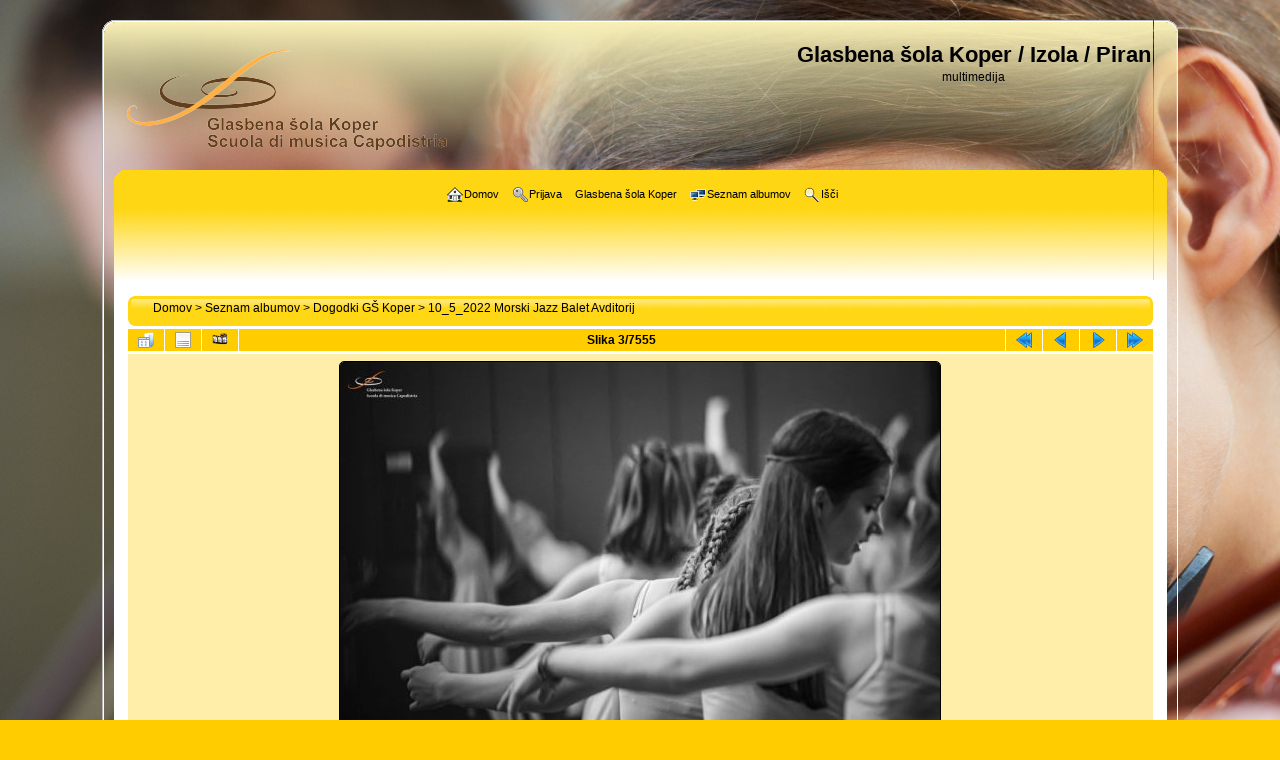

--- FILE ---
content_type: text/html; charset=utf-8
request_url: https://www.glasbena-kp.net/foto/displayimage.php?album=lastup&cat=10005&pid=16432
body_size: 4103
content:
<!DOCTYPE html PUBLIC "-//W3C//DTD XHTML 1.0 Transitional//EN"
   "http://www.w3.org/TR/xhtml1/DTD/xhtml1-transitional.dtd">
<html xmlns="http://www.w3.org/1999/xhtml" xml:lang="en" lang="en" dir="ltr">
<head>
<meta http-equiv="Content-Type" content="text/html; charset=utf-8" />
<meta http-equiv="Pragma" content="no-cache" />
<title>Najnovejše slike -  DSC11269109 - Glasbena šola Koper / Izola / Piran</title>
<meta name="robots" content="noindex, nofollow" />
<link rel="start" href="displayimage.php?album=lastup&amp;cat=10005&amp;pid=16434" title="Na začetek" />
<link rel="prev" href="displayimage.php?album=lastup&amp;cat=10005&amp;pid=16433#top_display_media" title="Predhodna slika" />
<link rel="last" href="displayimage.php?album=lastup&amp;cat=10005&amp;pid=1896" title="Na konec" />
<link rel="next" href="displayimage.php?album=lastup&amp;cat=10005&amp;pid=16431#top_display_media" title="Naslednja slika"/>
<link rel="up" href="thumbnails.php?album=lastup&amp;cat=10005&amp;page=1" title="Nazaj na stran z ikonami"/>
<link rel="search" href="plugins/opensearch/osd.xml" type="application/opensearchdescription+xml" title="Search Glasbena šola Koper / Izola / Piran" />
<link rel="stylesheet" href="css/coppermine.css" type="text/css" />
<link rel="stylesheet" href="themes/curve_lucid_yellow/style.css" type="text/css" />
<link rel="shortcut icon" href="favicon.ico" />
<!-- Begin IE6 support -->
<!--[if lt IE 7]>
<style>
body {behavior: url(themes/curve/csshover3.htc );}
.dropmenu li {width: 1px;} .dropmenu li a.firstlevel span.firstlevel {white-space: nowrap;} .main_menu {overflow: auto;}
</style>
<![endif]-->
<!-- End IE6 support -->
<script type="text/javascript">
/* <![CDATA[ */
    var js_vars = {"site_url":"http:\/\/www.glasbena-kp.net\/foto","debug":false,"icon_dir":"images\/icons\/","lang_close":"Zapri","icon_close_path":"images\/icons\/close.png","cookies_allowed":true,"position":"2","album":"lastup","cat":10005,"buttons":{"pic_info_title":"Prika\u017ei\/skrij podatke o sliki","pic_info_btn":"","slideshow_tgt":"displayimage.php?album=lastup&amp;cat=10005&amp;pid=16432&amp;slideshow=4970#top_display_media","slideshow_title":"Samodejno predvajanje","slideshow_btn":"","loc":""},"stars_amount":"5","lang_rate_pic":"Rollover to rate this picture","rating":0,"theme_dir":"","can_vote":"true","form_token":"b31c0cf6114aabe0d3aa133c09e85eec","timestamp":1768458484,"thumb_width":"140","thumb_use":"any","max_item":"3","count":"7555","picture_id":"16432"};
/* ]]> */
</script>
<script type="text/javascript" src="js/jquery-1.3.2.js"></script>
<script type="text/javascript" src="js/scripts.js"></script>
<script type="text/javascript" src="js/jquery.greybox.js"></script>
<script type="text/javascript" src="js/jquery.elastic.js"></script>
<script type="text/javascript" src="js/displayimage.js"></script>

<!--
  SVN version info:
  Coppermine version: 1.5.8
  $HeadURL: http://coppermine.svn.sourceforge.net/svnroot/coppermine/trunk/cpg1.5.x/themes/curve/template.html $
  $Revision: 7805 $
-->
</head>
<body>
    
    <div id="cpg_logo_block_outer">
        <div class="cpg_logo_block_inner">
            <div class="cpg_logo_block_inner1">
                <div id="cpg_logo_block_logo">
                    <a href="index.php">
                        <img src="themes/curve_lucid_yellow/images/logo.png" border="0" width="320eight="105" alt="" />
                    </a>
                </div>
                <div id="cpg_logo_block_name">
                    <h1>Glasbena šola Koper / Izola / Piran</h1>
                    <h3>multimedija</h3>
                </div>
            </div>
        </div>
    </div>

    <div id="cpg_header_block_outer">
        <div class="cpg_header_block_inner">
            <div class="cpg_header_block_inner1">
                <div id="main_menu">
                    
<ul class="dropmenu">
<!-- BEGIN home -->
                <li>
                    <a href="index.php" title="Pojdi na domačo stran" class="firstlevel"><span class="firstlevel"><img src="images/icons/home.png" border="0" alt="" width="16" height="16" class="icon" />Domov</span></a>
                    <ul>
                     
                    <!-- BEGIN sidebar -->
                                    <li>
                                        <a href="sidebar.php?action=install" title="Dodaj stransko vrstico v brskalnik"><span><img src="images/icons/sidebar.png" border="0" alt="" width="16" height="16" class="icon" />Stranska vrstica</span></a>
                                    </li>
                    <!-- END sidebar -->
                    
                    </ul>
                </li>


<!-- END home -->



<!-- BEGIN login -->
                <li>
                    <a href="login.php?referer=displayimage.php%3Falbum%3Dlastup%26cat%3D10005%26pid%3D16432" title="Prijava" class="firstlevel"><span class="firstlevel"><img src="images/icons/login.png" border="0" alt="" width="16" height="16" class="icon" />Prijava</span></a>
                </li>
<!-- END login -->

</ul>

                    
<ul class="dropmenu">
<!-- BEGIN custom_link -->
                <li>
                    <a href="http://glasbena-kp.net" title="Glasbena šola Koper" class="firstlevel"><span class="firstlevel">Glasbena šola Koper</span></a>
                </li>
<!-- END custom_link -->
<!-- BEGIN album_list -->
                <li>
                    <a href="index.php?cat=10005" title="Pojdi na seznam albumov" class="firstlevel"><span class="firstlevel"><img src="images/icons/alb_mgr.png" border="0" alt="" width="16" height="16" class="icon" />Seznam albumov</span></a>
                    <ul>
<!-- BEGIN lastup -->
                        <li>
                            <a href="thumbnails.php?album=lastup&amp;cat=10005" title="Zadnje dodane slike" rel="nofollow"><span><img src="images/icons/last_uploads.png" border="0" alt="" width="16" height="16" class="icon" />Zadnje dodane slike</span></a>
                        </li>
<!-- END lastup -->
<!-- BEGIN lastcom -->
                        <li>
                            <a href="thumbnails.php?album=lastcom&amp;cat=10005" title="Zadnji komentarji" rel="nofollow" ><span><img src="images/icons/comment.png" border="0" alt="" width="16" height="16" class="icon" />Zadnji komentarji</span></a>
                        </li>
<!-- END lastcom -->
<!-- BEGIN topn -->
                        <li>
                            <a href="thumbnails.php?album=topn&amp;cat=10005" title="Največ ogledov" rel="nofollow"><span><img src="images/icons/most_viewed.png" border="0" alt="" width="16" height="16" class="icon" />Največ ogledov</span></a>
                        </li>
<!-- END topn -->
<!-- BEGIN toprated -->
                        <li>
                            <a href="thumbnails.php?album=toprated&amp;cat=10005" title="Najbolje ocenjeno" rel="nofollow"><span><img src="images/icons/top_rated.png" border="0" alt="" width="16" height="16" class="icon" />Najbolje ocenjeno</span></a>
                        </li>
<!-- END toprated -->
<!-- BEGIN favpics -->
                        <li>
                            <a href="thumbnails.php?album=favpics" title="Moje priljubljene" rel="nofollow"><span><img src="images/icons/favorites.png" border="0" alt="" width="16" height="16" class="icon" />Moje priljubljene</span></a>
                        </li>
<!-- END favpics -->
<!-- BEGIN browse_by_date -->
                                                <li>
                            <a href="calendar.php" title="Brskaj po datumu nalaganja" rel="nofollow" class="greybox"><span><img src="images/icons/calendar.png" border="0" alt="" width="16" height="16" class="icon" />Po datumu</span></a>
                        </li>
<!-- END browse_by_date -->
                    </ul>
                </li>
<!-- END album_list -->
<!-- BEGIN search -->
                <li>
                    <a href="search.php" title="Išči" class="firstlevel"><span class="firstlevel"><img src="images/icons/search.png" border="0" alt="" width="16" height="16" class="icon" />Išči</span></a>
                </li>
<!-- END search -->
</ul>
                
                    
                </div><!-- Begin IE7 support --><img src="images/spacer.gif" class="menuheight" alt="" /><!-- End IE7 support -->
                <div class="clearer"></div>
            </div>
        </div>
    </div>

    <div id="cpg_main_block_outer">
        <div class="cpg_main_block_inner">
            <div class="cpg_main_block_inner1">
                
                <br /> <!-- workaround for issue 64492 - do not remove the line break! -->
                
<!-- Start standard table -->
<table align="center" width="100%" cellspacing="1" cellpadding="0" class="maintable ">

        <tr>
            <td colspan="3" align="left">
                <div class="cpg_starttable_outer">
                    <div class="cpg_starttable_inner">
                        <div class="cpg_starttable_inner1">
                            <table width="100%" cellpadding="0" cellspacing="0" border="0">
                                <tr>
                                    <td class="statlink">
                                        <a href="index.php">Domov</a> > <a href="index.php?cat=1">Seznam albumov</a> > <a href="index.php?cat=10005">Dogodki GŠ Koper</a> > <a href="thumbnails.php?album=327">10_5_2022 Morski Jazz Balet Avditorij</a>
                                    </td>
                                    <td class="statlink">
                                        <img src="images/spacer.gif" width="1" height="25" border="0" alt="" />
                                    </td>
                                </tr>
                            </table>
                        </div>
                    </div>
                </div>
            </td>
        </tr>
</table>
<!-- End standard table -->
<a name="top_display_media"></a>
<!-- Start standard table -->
<table align="center" width="100%" cellspacing="1" cellpadding="0" class="maintable ">

        <tr>
                <td align="center" valign="middle" class="navmenu" width="48"><a href="thumbnails.php?album=lastup&amp;cat=10005&amp;page=1" class="navmenu_pic" title="Nazaj na stran z ikonami"><img src="images/navbar/thumbnails.png" align="middle" border="0" alt="Nazaj na stran z ikonami" /></a></td>
<!-- BEGIN pic_info_button -->
                <!-- button will be added by displayimage.js -->
                <td id="pic_info_button" align="center" valign="middle" class="navmenu" width="48"></td>
<!-- END pic_info_button -->
<!-- BEGIN slideshow_button -->
                <!-- button will be added by displayimage.js -->
                <td id="slideshow_button" align="center" valign="middle" class="navmenu" width="48"></td>
<!-- END slideshow_button -->
                <td align="center" valign="middle" class="navmenu" width="100%">Slika 3/7555</td>


<!-- BEGIN nav_start -->
                <td align="center" valign="middle" class="navmenu" width="48"><a href="displayimage.php?album=lastup&amp;cat=10005&amp;pid=16434#top_display_media" class="navmenu_pic" title="Na začetek"><img src="images/navbar/start.png" border="0" align="middle" alt="Na začetek" /></a></td>
<!-- END nav_start -->
<!-- BEGIN nav_prev -->
                <td align="center" valign="middle" class="navmenu" width="48"><a href="displayimage.php?album=lastup&amp;cat=10005&amp;pid=16433#top_display_media" class="navmenu_pic" title="Predhodna slika"><img src="images/navbar/prev.png" border="0" align="middle" alt="Predhodna slika" /></a></td>
<!-- END nav_prev -->
<!-- BEGIN nav_next -->
                <td align="center" valign="middle" class="navmenu" width="48"><a href="displayimage.php?album=lastup&amp;cat=10005&amp;pid=16431#top_display_media" class="navmenu_pic" title="Naslednja slika"><img src="images/navbar/next.png" border="0" align="middle" alt="Naslednja slika" /></a></td>
<!-- END nav_next -->
<!-- BEGIN nav_end -->
                <td align="center" valign="middle" class="navmenu" width="48"><a href="displayimage.php?album=lastup&amp;cat=10005&amp;pid=1896#top_display_media" class="navmenu_pic" title="Na konec"><img src="images/navbar/end.png" border="0" align="middle" alt="Na konec" /></a></td>
<!-- END nav_end -->

        </tr>
</table>
<!-- End standard table -->

<!-- Start standard table -->
<table align="center" width="100%" cellspacing="1" cellpadding="0" class="maintable ">
        <tr>
                <td align="center" class="display_media" nowrap="nowrap">
                        <table width="100%" cellspacing="2" cellpadding="0">
                                <tr>
                                        <td align="center" style="{SLIDESHOW_STYLE}">
                                                <a href="javascript:;" onclick="MM_openBrWindow('displayimage.php?pid=16432&amp;fullsize=1','974307279696888f45ac9f','scrollbars=yes,toolbar=no,status=no,resizable=yes,width=1005,height=670')"><img src="albums/userpics/10005/normal__DSC11269109.jpg" width="600" height="399" class="image" border="0" alt="Klikni za ogled večje slike" /><br /></a>

                                        </td>
                                </tr>
                        </table>
                </td>
            </tr>
            <tr>
                <td>
                        <table width="100%" cellspacing="2" cellpadding="0" class="tableb tableb_alternate">
                                        <tr>
                                                <td align="center">
                                                        
                                                </td>
                                        </tr>
                        </table>



                </td>
        </tr>
</table>
<!-- End standard table -->
<div id="filmstrip">
<!-- Start standard table -->
<table align="center" width="100%" cellspacing="1" cellpadding="0" class="maintable ">

        <tr>
          <td style="background-image: url(themes/curve_lucid_yellow/images/tile1.gif);background-repeat:repeat-x;"><img src="images/spacer.gif" width="1" height="28" alt="" border="0" /></td>
        </tr>
        <tr>
          <td valign="bottom" class="thumbnails filmstrip_background" align="center" style="{THUMB_TD_STYLE}">
            <table width="100%" cellspacing="0" cellpadding="0" border="0">
                <tr>
                   <td width="50%" class="prev_strip"></td>
                     <td valign="bottom"  style="{THUMB_TD_STYLE}">
                       <div id="film" style="width:432px; position:relative;"><table class="tape" ><tr>
                <td align="center" class="thumb" >
                  <a href="displayimage.php?album=lastup&amp;cat=10005&amp;pid=16433#top_display_media" class="thumbLink" style="width:140px; float: left"><img src="albums/userpics/10005/thumb__DSC11859168.jpg" class="strip_image" border="0" alt="_DSC11859168.jpg" title="Ime datoteke=_DSC11859168.jpg
Velikost datoteke=71KB
Dimenzija=665x999
Datum objave=16.05.2022" /></a>
                </td>

                <td align="center" class="thumb" >
                  <a href="displayimage.php?album=lastup&amp;cat=10005&amp;pid=16432#top_display_media" class="thumbLink" style="width:140px; float: left"><img src="albums/userpics/10005/thumb__DSC11269109.jpg" class="strip_image middlethumb" border="0" alt="_DSC11269109.jpg" title="Ime datoteke=_DSC11269109.jpg
Velikost datoteke=55KB
Dimenzija=1000x665
Datum objave=16.05.2022" /></a>
                </td>

                <td align="center" class="thumb" >
                  <a href="displayimage.php?album=lastup&amp;cat=10005&amp;pid=16431#top_display_media" class="thumbLink" style="width:140px; float: left"><img src="albums/userpics/10005/thumb__DSC13589341.jpg" class="strip_image" border="0" alt="_DSC13589341.jpg" title="Ime datoteke=_DSC13589341.jpg
Velikost datoteke=49KB
Dimenzija=1000x665
Datum objave=16.05.2022" /></a>
                </td>
</tr></table></div>
                     </td>
                   <td width="50%" align="right" class="next_strip"></td>
                </tr>
            </table>
          </td>
        </tr>
        <tr>
         <td style="background-image: url(themes/curve_lucid_yellow/images/tile2.gif);background-repeat:repeat-x;"><img src="images/spacer.gif" width="1" height="28" alt="" border="0" /></td>
        </tr>


</table>
<!-- End standard table -->
</div><table align="center" width="100%" cellspacing="1" cellpadding="0" class="maintable">
    <tr>
        <td colspan="6" class="tableh2" id="voting_title"><strong>Ocenite to sliko</strong> (Trenutno brez ocen)</td>
    </tr>
    <tr id="rating_stars">
        <td class="tableb" id="star_rating"></td>
    </tr>
    <tr class="noscript">
      <td class="tableb" colspan="6" align="center">
        <noscript>
           Javascript mora biti vključen da lahko glasujete
        </noscript>
      </td>
    </tr>
</table>
<div id="picinfo" style="display: none;">

<!-- Start standard table -->
<table align="center" width="100%" cellspacing="1" cellpadding="0" class="maintable ">
        <tr><td colspan="2" class="tableh2">Podatki o sliki</td></tr>
        <tr><td class="tableb tableb_alternate" valign="top" >Ime datoteke:</td><td class="tableb tableb_alternate">_DSC11269109.jpg</td></tr>
        <tr><td class="tableb tableb_alternate" valign="top" >Ime albuma:</td><td class="tableb tableb_alternate"><span class="alblink"><a href="profile.php?uid=5">Dogodki GŠ Koper</a> / <a href="thumbnails.php?album=327">10_5_2022 Morski Jazz Balet Avditorij</a></span></td></tr>
        <tr><td class="tableb tableb_alternate" valign="top" >Velikost datoteke:</td><td class="tableb tableb_alternate"><span dir="ltr">55&nbsp;KB</span></td></tr>
        <tr><td class="tableb tableb_alternate" valign="top" >Datum nalaganja:</td><td class="tableb tableb_alternate">16.05.2022</td></tr>
        <tr><td class="tableb tableb_alternate" valign="top" >Mere:</td><td class="tableb tableb_alternate">1000 x 665 pikslov</td></tr>
        <tr><td class="tableb tableb_alternate" valign="top" >Prikazano:</td><td class="tableb tableb_alternate">326 krat</td></tr>
        <tr><td class="tableb tableb_alternate" valign="top" >URL:</td><td class="tableb tableb_alternate"><a href="http://www.glasbena-kp.net/foto/displayimage.php?pid=16432" >http://www.glasbena-kp.net/foto/displayimage.php?pid=16432</a></td></tr>
        <tr><td class="tableb tableb_alternate" valign="top" >Priljubljene:</td><td class="tableb tableb_alternate"><a href="addfav.php?pid=16432&amp;referer=displayimage.php%3Falbum%3Dlastup%26cat%3D10005%26pid%3D16432" >Dodaj med priljubljene</a></td></tr>
</table>
<!-- End standard table -->
</div>
<a name="comments_top"></a><div id="comments">
</div>

                <br /> <!-- workaround for issue 64492 - do not remove the line break! -->
            </div>
        </div>
    </div>

    <div id="cpg_footer_block_outer">
        <div class="cpg_footer_block_inner">
            <div class="cpg_footer_block_inner1">
                
                
<div class="footer" align="center" style="padding:10px;display:block;visibility:visible; font-family: Verdana,Arial,sans-serif;">Powered by <a href="http://coppermine-gallery.net/" title="Coppermine Photo Gallery" rel="external">Coppermine Photo Gallery</a></div>
            </div>
        </div>
    </div>
<!--Coppermine Photo Gallery 1.5.48 (stable)-->
</body>
</html>